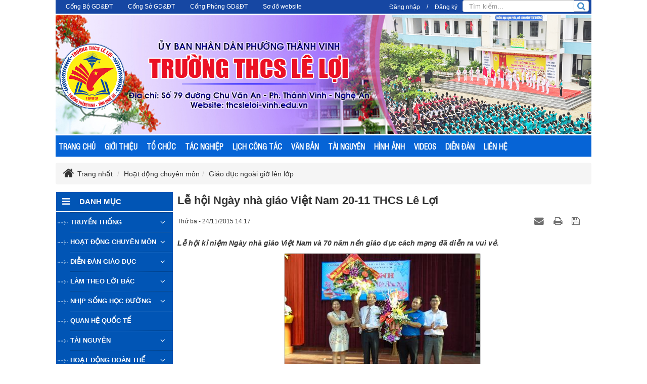

--- FILE ---
content_type: text/html; charset=utf-8
request_url: https://thcsleloi-vinh.edu.vn/Giao-duc-ngoai-gio-len-lop/Le-hoi-Ngay-nha-giao-Viet-Nam-20-11-THCS-Le-Loi-1125.html
body_size: 16501
content:
<!DOCTYPE html>
	<html lang="vi" xmlns="http://www.w3.org/1999/xhtml" prefix="og: http://ogp.me/ns#">
	<head>
<title>Lễ hội Ngày nhà giáo Việt Nam 20-11 THCS Lê Lợi</title>
<meta name="description" content="Lễ hội kỉ niệm Ngày nhà giáo Việt Nam và 70 năm nền giáo dục cách mạng đã diễn ra vui vẻ." />
<meta name="keywords" content="n&#x002f;a" />
<meta name="news_keywords" content="n&#x002f;a" />
<meta name="author" content="Website Trường THCS Lê Lợi - Phường Thành Vinh - Nghệ An" />
<meta name="copyright" content="Website Trường THCS Lê Lợi - Phường Thành Vinh - Nghệ An [admin@gmail.com]" />
<meta name="robots" content="index, archive, follow, noodp" />
<meta name="googlebot" content="index,archive,follow,noodp" />
<meta name="msnbot" content="all,index,follow" />
<meta name="generator" content="NukeViet v4.0" />
<meta http-equiv="Content-Type" content="text/html; charset=utf-8" />
<meta property="og:title" content="Lễ hội Ngày nhà giáo Việt Nam 20-11 THCS Lê Lợi" />
<meta property="og:type" content="article" />
<meta property="og:description" content="Lễ hội kỉ niệm Ngày nhà giáo Việt Nam và 70 năm nền giáo dục cách mạng đã diễn ra vui vẻ." />
<meta property="og:site_name" content="Website Trường THCS Lê Lợi - Phường Thành Vinh - Nghệ An" />
<meta property="og:image" content="https://thcsleloi-vinh.edu.vn/uploads/news/2015_11/dsc01199.jpg" />
<meta property="og:url" content="https://thcsleloi-vinh.edu.vn/Giao-duc-ngoai-gio-len-lop/Le-hoi-Ngay-nha-giao-Viet-Nam-20-11-THCS-Le-Loi-1125.html" />
<meta property="article:published_time" content="2015-11-24ICT14:17:05" />
<meta property="article:modified_time" content="2015-11-26ICT17:48:02" />
<meta property="article:section" content="Giáo dục ngoài giờ lên lớp" />
<meta property="article:tag" content="n&#x002f;a" />
<link rel="shortcut icon" href="/uploads/logo.png">
<link rel="canonical" href="https://thcsleloi-vinh.edu.vn/Giao-duc-ngoai-gio-len-lop/Le-hoi-Ngay-nha-giao-Viet-Nam-20-11-THCS-Le-Loi-1125.html">
<link rel="alternate" href="/rss/" title="Tin Tức" type="application/rss+xml">
<link rel="alternate" href="/rss/Tin-tuc/" title="Tin Tức - Tin tức" type="application/rss+xml">
<link rel="alternate" href="/rss/Truyen-thong/" title="Tin Tức - Truyền thống" type="application/rss+xml">
<link rel="alternate" href="/rss/LS-phat-trien-va-Thanh-tich/" title="Tin Tức - LS phát triển và Thành tích" type="application/rss+xml">
<link rel="alternate" href="/rss/Net-dep-truyen-thong/" title="Tin Tức - Nét đẹp truyền thống" type="application/rss+xml">
<link rel="alternate" href="/rss/Cuu-Giao-vien-va-hoc-sinh/" title="Tin Tức - Cựu Giáo viên và học sinh" type="application/rss+xml">
<link rel="alternate" href="/rss/Anh-hung-dan-toc-Le-Loi/" title="Tin Tức - Anh hùng dân tộc Lê Lợi" type="application/rss+xml">
<link rel="alternate" href="/rss/Hoat-dong-chuyen-mon/" title="Tin Tức - Hoạt động chuyên môn" type="application/rss+xml">
<link rel="alternate" href="/rss/Chuyen-mon-Day-hoc/" title="Tin Tức - Chuyên môn Dạy học" type="application/rss+xml">
<link rel="alternate" href="/rss/Cau-lac-bo-cac-mon/" title="Tin Tức - Câu lạc bộ các môn" type="application/rss+xml">
<link rel="alternate" href="/rss/Giao-duc-The-chat-Nghe-thuat/" title="Tin Tức - Giáo dục Thể chất - Nghệ thuật" type="application/rss+xml">
<link rel="alternate" href="/rss/Giao-duc-ngoai-gio-len-lop/" title="Tin Tức - Giáo dục ngoài giờ lên lớp" type="application/rss+xml">
<link rel="alternate" href="/rss/Huong-nghiep-Day-nghe/" title="Tin Tức - Hướng nghiệp - Dạy nghề" type="application/rss+xml">
<link rel="alternate" href="/rss/Dien-dan-giao-duc/" title="Tin Tức - Diễn đàn giáo dục" type="application/rss+xml">
<link rel="alternate" href="/rss/Cau-chuyen-giao-duc/" title="Tin Tức - Câu chuyện giáo dục" type="application/rss+xml">
<link rel="alternate" href="/rss/Trao-doi-Chia-se/" title="Tin Tức - Trao đổi&amp; Chia sẻ" type="application/rss+xml">
<link rel="alternate" href="/rss/Sang-kien-Kinh-nghiem/" title="Tin Tức - Sáng kiến- Kinh nghiệm" type="application/rss+xml">
<link rel="alternate" href="/rss/Lam-theo-loi-Bac/" title="Tin Tức - Làm theo lời Bác" type="application/rss+xml">
<link rel="alternate" href="/rss/Nhung-cau-chuyen-ve-Bac/" title="Tin Tức - Những câu chuyện về Bác" type="application/rss+xml">
<link rel="alternate" href="/rss/Guong-sang-giao-duc/" title="Tin Tức - Gương sáng giáo dục" type="application/rss+xml">
<link rel="alternate" href="/rss/Phong-trao-thi-dua/" title="Tin Tức - Phong trào thi đua" type="application/rss+xml">
<link rel="alternate" href="/rss/lich-cong-tac/" title="Tin Tức - Lịch công tác" type="application/rss+xml">
<link rel="alternate" href="/rss/He-thong-van-ban/" title="Tin Tức - Hệ thống văn bản" type="application/rss+xml">
<link rel="alternate" href="/rss/Van-ban-Nha-nuoc/" title="Tin Tức - Văn bản Nhà nước" type="application/rss+xml">
<link rel="alternate" href="/rss/Van-ban-Nganh/" title="Tin Tức - Văn bản Ngành" type="application/rss+xml">
<link rel="alternate" href="/rss/Van-ban-Nha-truong/" title="Tin Tức - Văn bản Nhà trường" type="application/rss+xml">
<link rel="alternate" href="/rss/Nhip-song-hoc-duong/" title="Tin Tức - Nhịp sống học đường" type="application/rss+xml">
<link rel="alternate" href="/rss/Tam-su-nha-giao/" title="Tin Tức - Tâm sự nhà giáo" type="application/rss+xml">
<link rel="alternate" href="/rss/Tam-su-tuoi-hong/" title="Tin Tức - Tâm sự tuổi hồng" type="application/rss+xml">
<link rel="alternate" href="/rss/Trang-tho-Thay-va-tro/" title="Tin Tức - Trang thơ Thầy và trò" type="application/rss+xml">
<link rel="alternate" href="/rss/Cuoi-mot-ty/" title="Tin Tức - Cười một tý" type="application/rss+xml">
<link rel="alternate" href="/rss/Quan-he-quoc-te/" title="Tin Tức - Quan hệ quốc tế" type="application/rss+xml">
<link rel="alternate" href="/rss/To-chuc-nha-truong/" title="Tin Tức - Tổ chức nhà trường" type="application/rss+xml">
<link rel="alternate" href="/rss/Bo-may-lanh-dao/" title="Tin Tức - Bộ máy lãnh đạo" type="application/rss+xml">
<link rel="alternate" href="/rss/To-chuyen-mon/" title="Tin Tức - Tổ chuyên môn" type="application/rss+xml">
<link rel="alternate" href="/rss/So-do-to-chuc/" title="Tin Tức - Sơ đồ tổ chức" type="application/rss+xml">
<link rel="alternate" href="/rss/Tai-nguyen/" title="Tin Tức - Tài nguyên" type="application/rss+xml">
<link rel="alternate" href="/rss/Giao-an-Bai-giang/" title="Tin Tức - Giáo án - Bài giảng" type="application/rss+xml">
<link rel="alternate" href="/rss/De-thi-Dap-an/" title="Tin Tức - Đề thi - Đáp án" type="application/rss+xml">
<link rel="alternate" href="/rss/Hoat-dong-doan-the/" title="Tin Tức - Hoạt động đoàn thể" type="application/rss+xml">
<link rel="alternate" href="/rss/Chi-bo-nha-truong/" title="Tin Tức - Chi bộ nhà trường" type="application/rss+xml">
<link rel="alternate" href="/rss/Hoat-dong-Cong-doan/" title="Tin Tức - Hoạt động Công đoàn" type="application/rss+xml">
<link rel="alternate" href="/rss/Cong-tac-Doan-doi/" title="Tin Tức - Công tác Đoàn đội" type="application/rss+xml">
<link rel="alternate" href="/rss/Giai-tri-Kham-pha/" title="Tin Tức - Giải trí- Khám phá" type="application/rss+xml">
<link rel="alternate" href="/rss/Van-hoa-Xu-Nghe/" title="Tin Tức - Văn hóa Xứ Nghệ" type="application/rss+xml">
<link rel="alternate" href="/rss/Ky-nang-song/" title="Tin Tức - Kỹ năng sống" type="application/rss+xml">
<link rel="StyleSheet" href="/assets/css/font-awesome.min.css">
<link rel="StyleSheet" href="/themes/default/css/bootstrap.non-responsive.css">
<link rel="StyleSheet" href="/themes/default/css/style.css">
<link rel="StyleSheet" href="/themes/default/css/style.non-responsive.css">
<link rel="StyleSheet" href="/themes/default/css/news.css">
<link rel="stylesheet" type="text/css" href="/themes/default/css/weblinks.css" />
<link rel="stylesheet" type="text/css" media="screen" href="/themes/default/css/slimmenu.css" />
<link href="/assets/js/star-rating/jquery.rating.css" type="text/css" rel="stylesheet"/>
<link href="/assets/editors/ckeditor/plugins/codesnippet/lib/highlight/styles/github.css" rel="stylesheet">
<link rel="StyleSheet" href="/themes/default/css/comment.css" type="text/css" />
<link rel="stylesheet" type="text/css"	href="/themes/default/css/jquery.metisMenu.css" />
<link rel="StyleSheet" href="/themes/default/css/contact.css">
	<!--[if lt IE 9]>
        <link rel="stylesheet" type="text/css" href="/themes/default/css/ie.css" />
<![endif]-->
</head>
	<body>
<noscript>

		<div class="alert alert-danger">Trình duyệt của bạn đã tắt chức năng hỗ trợ JavaScript.<br />Website chỉ làm việc khi bạn bật nó trở lại.<br />Để tham khảo cách bật JavaScript, hãy click chuột <a href="http://wiki.nukeviet.vn/support:browser:enable_javascript">vào đây</a>!</div>

	</noscript>
<div class="body-bg">

	<div class="wraper-body">

	<div class="wraper">

		<header>

		<div class="clear"></div>

			<div class="container" style="">

				<div id="header" class="row">

				<div class="header">

				    			</div>

			<div class="banner">
                                               <div class="nv-block-banners">
		<img alt="Baner website" src="/uploads/banners/banera-thcs-le-loi_1.jpg" width="1060" height="235" />
</div>
			</div>

                    <!--<div class="col-xs-24 col-sm-24 col-md-16">

                    [HEAD_RIGHT]

                    </div>-->

				</div>

			</div>

		</header>

		<nav class="second-nav" id="menusite">

			<div class="container">

				<div class="row">

                    <div class="bg">
<ul class="slimmenu">
	<!--<li>
		<a title="Trang nhất" href="/"><span class="hidden-sm"> Trang nhất </span></a>
	</li>-->
		<li >
		<a title="TRANG CHỦ" href="/index.php" >TRANG CHỦ</a>
	</li>
	<li >
		<a title="GIỚI THIỆU" href="/about/" >GIỚI THIỆU</a>
					<ul>
				<li>
	<a title="Quá trình xây dựng và phát triển" href="/about/Truong-THCS-Le-Loi-Qua-trinh-xay-dung-va-phat-trien.html" >Quá trình xây dựng và phát triển</a>
</li>
			</ul>
	</li>
	<li >
		<a title="TỔ CHỨC" href="/cbdoan/" >TỔ CHỨC</a>
					<ul>
				<li>
	<a title="BGH Nhà trường" href="/index.php?nv=cbdoan&madvi=1" >BGH Nhà trường</a>
</li><li>
	<a title="BCH Chi bộ Nhà trường" href="/index.php?nv=cbdoan&madvi=2" >BCH Chi bộ Nhà trường</a>
</li>
<li>
	<a title="BCH Công đoàn trường" href="/index.php?nv=cbdoan&madvi=3" >BCH Công đoàn trường</a>
</li>

			</ul>
	</li>
	<li >
		<a title="TÁC NGHIỆP" href="/index.php?" >TÁC NGHIỆP</a>
					<ul>
				<li>
	<a title="Hộp thư điện tử" href="https://accounts.google.com/signin/v2/identifier?continue=https%3A%2F%2Fmail.google.com%2Fmail%2F&ltmpl=default&hd=nghean.edu.vn&service=mail&sacu=1&rip=1&flowName=GlifWebSignIn&flowEntry=ServiceLogin" >Hộp thư điện tử</a>
</li><li>
	<a title="Mạng giáo dục VNEdu" href="http://vnedu.vn/?ojid=" >Mạng giáo dục VNEdu</a>
</li>
<li>
	<a title="QLVB Sở GD&amp;ĐT" href="https://sgddtnghean.vnptioffice.vn/Login.aspx" >QLVB Sở GD&ĐT</a>
</li>
<li>
	<a title="Trường học kết nối" href="http://truonghocketnoi.edu.vn/" >Trường học kết nối</a>
</li>
<li>
	<a title="Kho bài giảng E-Learning" href="https://elearning.moet.edu.vn/" >Kho bài giảng E-Learning</a>
</li>
<li>
	<a title="Thống kê Smas" href="https://smas.edu.vn/Home/LogOn?ReturnUrl=%2f" >Thống kê Smas</a>
</li>

			</ul>
	</li>
	<li >
		<a title="LỊCH CÔNG TÁC" href="/lich-cong-tac/" >LỊCH CÔNG TÁC</a>
	</li>
	<li >
		<a title="VĂN BẢN" href="/He-thong-van-ban/" >VĂN BẢN</a>
					<ul>
				<li>
	<a title="Văn bản Nhà nước" href="/Van-ban-Nha-nuoc/" >Văn bản Nhà nước</a>
</li><li>
	<a title="Văn bản Ngành" href="/Van-ban-Nganh/" >Văn bản Ngành</a>
</li>
<li>
	<a title="Văn bản Nhà trường" href="/Van-ban-Nha-truong/" >Văn bản Nhà trường</a>
</li>

			</ul>
	</li>
	<li >
		<a title="TÀI NGUYÊN" href="/Tai-nguyen/" >TÀI NGUYÊN</a>
					<ul>
				<li>
	<a title="Giáo án - Bài giảng" href="/Giao-an-Bai-giang/" >Giáo án - Bài giảng</a>
</li><li>
	<a title="Đề thi - Đáp án" href="/De-thi-Dap-an/" >Đề thi - Đáp án</a>
</li>

			</ul>
	</li>
	<li >
		<a title="HÌNH ẢNH" href="/photos/" >HÌNH ẢNH</a>
					<ul>
				<li>
	<a title="Khai giảng năm học 2017 - 2018" href="/photos/khai-giang-nam-hoc-2017-2018/" >Khai giảng năm học 2017 - 2018</a>
</li><li>
	<a title="30 năm thành lập trường" href="/photos/30-nam-thanh-lap-truong/" >30 năm thành lập trường</a>
</li>
<li>
	<a title="Hình ảnh tại các cuộc thi" href="/photos/hinh-anh-tai-cac-cuoc-thi/" >Hình ảnh tại các cuộc thi</a>
</li>
<li>
	<a title="Hoạt động phong trào" href="/photos/hoat-dong-phong-trao/" >Hoạt động phong trào</a>
</li>
<li>
	<a title="Hoạt động xã hội và giao lưu quốc tế" href="/photos/hoat-dong-xa-hoi-va-giao-luu-quoc-te/" >Hoạt động xã hội và giao lưu quốc tế</a>
</li>
<li>
	<a title="Các câu lạc bộ" href="/photos/cac-cau-lac-bo/" >Các câu lạc bộ</a>
</li>

			</ul>
	</li>
	<li >
		<a title="VIDEOS" href="/videos/" >VIDEOS</a>
	</li>
	<li >
		<a title="DIỄN ĐÀN" href="/guestbook/" >DIỄN ĐÀN</a>
	</li>
	<li >
		<a title="LIÊN HỆ" href="/contact/" >LIÊN HỆ</a>
	</li>
</ul>
                    </div>

				</div>

			</div>

		</nav>
			<nav class="header-nav">

            <div class="container">

             	<div id="menu-top"><div class="navbar navbar-default navbar-static-top" role="navigation">
	<div class="navbar-header">
		<button type="button" class="navbar-toggle" data-toggle="collapse" data-target="#menu-site-default">
			<span class="sr-only">&nbsp;</span>
			<span class="icon-bar">&nbsp;</span>
			<span class="icon-bar">&nbsp;</span>
			<span class="icon-bar">&nbsp;</span>
		</button>
	</div>
	<div class="collapse navbar-collapse" id="menu-site-default">
        <ul class="nav navbar-nav">
						            <li  rol="presentation">
                <a class="dropdown-toggle"  href="http://moet.gov.vn" role="button" aria-expanded="false" title="Cổng Bộ GD&amp;ĐT" >Cổng Bộ GD&ĐT</a>
			</li>
            <li  rol="presentation">
                <a class="dropdown-toggle"  href="http://nghean.edu.vn" role="button" aria-expanded="false" title="Cổng Sở GD&amp;ĐT" >Cổng Sở GD&ĐT</a>
			</li>
            <li  rol="presentation">
                <a class="dropdown-toggle"  href="http://vinh.edu.vn" role="button" aria-expanded="false" title="Cổng Phòng GD&amp;ĐT" >Cổng Phòng GD&ĐT</a>
			</li>
            <li  rol="presentation">
                <a class="dropdown-toggle"  href="/feeds/" role="button" aria-expanded="false" title="Sơ đồ website" >Sơ đồ website</a>
			</li>
         </ul>
	</div>
</div>
</div>

				<div id="dnk">

					<div class="dnk">
<div id="nv-block-login" class="text-center">
	<button type="button" class="login btn btn-successtop btn-sm" onclick="modalShowByObj('#guestLogin_nv2')">
		Đăng nhập
	</button> /
	<button type="button" class="register btn btn-primarytop btn-sm" onclick="modalShowByObj('#guestReg_nv2')">
		Đăng ký
	</button>
</div>
<div id="guestReg_nv2" class="hidden">
	<div class="page panel panel-default bg-lavender box-shadow">
		<div class="panel-body">
			<h2 class="text-center margin-bottom-lg">
				Đăng ký thành viên
			</h2>
			<form action="/users/register/" method="post" onsubmit="return reg_validForm(this);" autocomplete="off" novalidate>
	<div class="nv-info margin-bottom" data-default="Để đăng ký thành viên, bạn cần khai báo tất cả các ô trống dưới đây">Để đăng ký thành viên, bạn cần khai báo tất cả các ô trống dưới đây</div>
    <div class="form-detail">
        <div class="form-group">
            <div>
                <input type="text" class="form-control" placeholder="Họ và tên đệm" value="" name="last_name" maxlength="255">
            </div>
        </div>
        <div class="form-group">
            <div>
                <input type="text" class="form-control" placeholder="Tên" value="" name="first_name" maxlength="255">
            </div>
        </div>
        <div class="form-group">
            <div>
                <input type="text" class="required form-control" placeholder="Tên đăng nhập" value="" name="username" maxlength="20" data-pattern="/^(.){4,20}$/" onkeypress="validErrorHidden(this);" data-mess="Tên đăng nhập không hợp lệ: Tên đăng nhập chỉ được sử dụng Unicode, không có các ký tự đặc biệt và có từ 4 đến 20 ký tự">
            </div>
        </div>
       <div class="form-group">
            <div>
                <input type="email" class="required form-control" placeholder="Email" value="" name="email" maxlength="100" onkeypress="validErrorHidden(this);" data-mess="Email chưa được khai báo">
            </div>
        </div>
        <div class="form-group">
            <div>
                <input type="password" class="password required form-control" placeholder="Mật khẩu" value="" name="password" maxlength="20" data-pattern="/^(.){8,20}$/" onkeypress="validErrorHidden(this);" data-mess="Mật khẩu không hợp lệ: Mật khẩu cần kết hợp số và chữ, yêu cầu có ký tự đặc biệt và có từ 8 đến 20 ký tự">
            </div>
        </div>
        <div class="form-group">
            <div>
                <input type="password" class="re-password required form-control" placeholder="Lặp lại mật khẩu" value="" name="re_password" maxlength="20" data-pattern="/^(.){8,20}$/" onkeypress="validErrorHidden(this);" data-mess="Bạn chưa viết lại mật khẩu vào ô nhập lại mật khẩu">
            </div>
        </div>
        <div class="form-group rel">
            <div class="input-group">
                <input type="text" class="required form-control" placeholder="Câu hỏi bảo mật" value="" name="your_question" maxlength="255" data-pattern="/^(.){3,}$/" onkeypress="validErrorHidden(this);" data-mess="Bạn chưa khai báo câu hỏi bảo mật">
                <span class="input-group-addon pointer" title="Hãy lựa chọn câu hỏi" onclick="showQlist(this);"><em class="fa fa-caret-down fa-lg"></em></span>
            </div>
            <div class="qlist" data-show="no">
                <ul>
                                        <li><a href="#" onclick="addQuestion(this);">Bạn thích môn thể thao nào nhất</a></li>
                    <li><a href="#" onclick="addQuestion(this);">Món ăn mà bạn yêu thích</a></li>
                    <li><a href="#" onclick="addQuestion(this);">Thần tượng điện ảnh của bạn</a></li>
                    <li><a href="#" onclick="addQuestion(this);">Bạn thích nhạc sỹ nào nhất</a></li>
                    <li><a href="#" onclick="addQuestion(this);">Quê ngoại của bạn ở đâu</a></li>
                    <li><a href="#" onclick="addQuestion(this);">Tên cuốn sách &quot;gối đầu giường&quot;</a></li>
                    <li><a href="#" onclick="addQuestion(this);">Ngày lễ mà bạn luôn mong đợi</a></li>
                </ul>
            </div>
        </div>
        <div class="form-group">
            <div>
                <input type="text" class="required form-control" placeholder="Trả lời câu hỏi" value="" name="answer" maxlength="255" data-pattern="/^(.){3,}$/" onkeypress="validErrorHidden(this);" data-mess="Bạn chưa nhập câu Trả lời của câu hỏi">
            </div>
        </div>
    	        <div class="form-group">
            <div class="middle text-center clearfix">
                <img class="captchaImg display-inline-block" src="/index.php?scaptcha=captcha&t=1769065216" width="150" height="40" alt="Mã bảo mật" title="Mã bảo mật" />
				<em class="fa fa-pointer fa-refresh margin-left margin-right" title="Thay mới" onclick="change_captcha('.rsec');"></em>
				<input type="text" style="width:100px;" class="rsec required form-control display-inline-block" name="nv_seccode" value="" maxlength="6" placeholder="Mã bảo mật" data-pattern="/^(.){6,6}$/" onkeypress="validErrorHidden(this);" data-mess="Mã bảo mật không chính xác" />
            </div>
        </div>
    	        <div>
            <div>
                <div class="form-group text-center check-box required" data-mess="">
                    <input type="checkbox" name="agreecheck" value="1" class="fix-box" onclick="validErrorHidden(this,3);"/>Tôi đồng ý với <a onclick="usageTermsShow('Quy định đăng ký thành viên');" href="javascript:void(0);"><span class="btn btn-default btn-xs">Quy định đăng ký thành viên</span></a>
                </div>
            </div>
        </div>
    	<div class="text-center margin-bottom-lg">
            <input type="hidden" name="checkss" value="d55065b0cb2392d524c19ba8174368ff" />
            <input type="button" value="Thiết lập lại" class="btn btn-default" onclick="validReset(this.form);return!1;" />
            <input type="submit" class="btn btn-primary" value="Đăng ký thành viên" />
    	</div>
    </div>
</form>
		</div>
	</div>
</div>
					</div>

					<div class="headerSearch">

                                <div class="input-group">

                                    <input type="text" class="form-control form-control1" maxlength="60" placeholder="Tìm kiếm..."><span class="input-group-btn"><button type="button" class="btn btn-info" data-minlength="3" data-click="y"><em class="fa fa-search fa-lg"></em></button></span>

                                </div>

                            </div></div>

                <div id="tip" data-content="">

                    <div class="bg"></div>

                </div>

            </div>

        </nav>
		<section>

			<div class="container" id="body">

                <nav class="third-nav">

    				<div class="row">

                       <!-- <div class="bg">

                        <div class="clearfix">

                            <div class="col-xs-24 col-sm-18 col-md-18">-->
                               <!-- <div class="breadcrumbs-wrap">

                                	<div class="display">

                                		<a class="show-subs-breadcrumbs hidden" href="#" onclick="showSubBreadcrumbs(this, event);"><em class="fa fa-lg fa-angle-right"></em></a>

		                                <ul class="breadcrumbs list-none"></ul>

									</div>

									<ul class="subs-breadcrumbs"></ul>-->

	                                <ul class="breadcrumb">

	                                    <li class="home" itemscope itemtype="http://data-vocabulary.org/Breadcrumb"><h1><em class="fa fa-lg fa-home">&nbsp;</em><a href="/" itemprop="url" title="Trang nhất"><span itemprop="title">Trang nhất</span></a></h1></li>

	                                    <li itemscope itemtype="http://data-vocabulary.org/Breadcrumb"><a href="/Hoat-dong-chuyen-mon/" itemprop="url" title="Hoạt động chuyên môn"><span class="txt" itemprop="title">Hoạt động chuyên môn</span></a></li><li itemscope itemtype="http://data-vocabulary.org/Breadcrumb"><a href="/Giao-duc-ngoai-gio-len-lop/" itemprop="url" title="Giáo dục ngoài giờ lên lớp"><span class="txt" itemprop="title">Giáo dục ngoài giờ lên lớp</span></a></li>

	                                </ul>

								<!--</div>-->
                          <!--  </div>
                        </div>

                        </div>-->

                    </div>

                </nav>
<div class="row">
    <div class="col-sm-18 col-md-19 col-sm-push-6 col-md-push-5" style="padding-right:0px; padding-left:5px;">
<div class="news_column panel panel-default">
	<div class="panel-body">
		<h1 class="title margin-bottom-lg">Lễ hội Ngày nhà giáo Việt Nam 20-11 THCS Lê Lợi</h1>
        <div class="row margin-bottom-lg">
            <div class="col-md-12">
                <span class="h5">Thứ ba - 24/11/2015 14:17</span>
            </div>
            <div class="col-md-12">
                <ul class="list-inline text-right">
        			        			<li><a class="dimgray" rel="nofollow" title="Gửi bài viết qua email" href="javascript:void(0);" onclick="nv_open_browse('/sendmail/Giao-duc-ngoai-gio-len-lop/Le-hoi-Ngay-nha-giao-Viet-Nam-20-11-THCS-Le-Loi-1125.html','',650,500,'resizable=no,scrollbars=yes,toolbar=no,location=no,status=no');return false"><em class="fa fa-envelope fa-lg">&nbsp;</em></a></li>
        			        			<li><a class="dimgray" title="In ra" href="javascript: void(0)" onclick="nv_open_browse('/print/Giao-duc-ngoai-gio-len-lop/Le-hoi-Ngay-nha-giao-Viet-Nam-20-11-THCS-Le-Loi-1125.html','',840,500,'resizable=yes,scrollbars=yes,toolbar=no,location=no,status=no');return false"><em class="fa fa-print fa-lg">&nbsp;</em></a></li>
        			        			<li><a class="dimgray" title="Lưu bài viết này" href="/savefile/Giao-duc-ngoai-gio-len-lop/Le-hoi-Ngay-nha-giao-Viet-Nam-20-11-THCS-Le-Loi-1125.html"><em class="fa fa-save fa-lg">&nbsp;</em></a></li>
        		</ul>
            </div>
        </div>
				<div class="clearfix">
			 <div class="hometext m-bottom">Lễ hội kỉ niệm Ngày nhà giáo Việt Nam và 70 năm nền giáo dục cách mạng đã diễn ra vui vẻ.</div>
    		    		<figure class="article center">
    			<img alt="Hoa chúc mừng các thầy cô giáo nhân ngày 20&#x002F;11" src="/uploads/news/2015_11/dsc01199.jpg" width="389" class="img-thumbnail" />
    			<figcaption>Hoa chúc mừng các thầy cô giáo nhân ngày 20&#x002F;11</figcaption>
    		</figure>
		</div>
		<div id="news-bodyhtml" class="bodytext margin-bottom-lg">
			<br  />&nbsp;&nbsp;&nbsp;&nbsp;&nbsp; Chiều ngày 19/11 gần 40 cựu cán bộ giáo viên, 78 thầy cô giáo cùng đông đảo học sinh trường THCS Lê Lợi vui vẻ tổ chức Lễ hội kỷ niệm Ngày nhà giáo Việt Nam, kỷ niệm 70 năm nền giáo dục cách mạng. Về dự lễ còn có đại diện đảng ủy, UBND, các đoàn thể hai phường Lê Lợi, Quán Bàu và thường trực Ban đại diện cha mẹ học sinh trường THCS Lê Lợi. Nhiều lớp học sinh cũ cũng đã trở về thăn trường nhân ngày lễ. Hoa của đại biểu hai phường, các tổ chức xã hội và học sinh cũ rực rỡ trên khán đài buổi lễ.<br  />&nbsp;&nbsp;&nbsp;&nbsp; Mở đầu chương trình các đại biểu đã được thưởng thức chương trình văn nghệ phong phú gồm nhứng tiết mục hay nhất được chọn lọc từ hội thi văn nghệ học sinh. Sau phần nghi lễ, thầy Võ Hoàng Ngọc đã đọc diễn văn kỉ niệm nêu bật những thành tích kì diệu của 70 năm nền giáo dục cách mạng và Ngày nhà giáo Việt Nam là sự kết hợp gắn bó giữa truyền thống tôn sư trọng đạo của dân tộc với tinh thần xây dựng một nền giáo dục tiến bộ dân chủ trong bản Hiến chương 1949 của Hiệp hội các nhà giáo trên toàn thế giới.<br  />&nbsp;&nbsp;&nbsp;&nbsp; Thay mặt cho các thầy cô giáo đã nghỉ hưu, thầy Nguyễn Hữu Việt chúc mừng sự tiến bộ của nhà trường và gửi tâm sự nghề giáo vào mấy vần thơ suy ngẫm của mình. Đại diện đảng, chính quyền, đoàn thể hai phường đã phát biểu cảm ơn nhà trường đã có nhiều đóng góp cho sự phát triển chung của địa phương, mong muốn các thầy cô giáo tiếp tục phấn đấu duy trì truyền thống chất lượng giáo dục tốp dẫn đầu thành phố.<br  /><br  /><br  /><table align="left" border="0" cellpadding="1" cellspacing="1" style="width: 300px;"> <tbody> <tr> <td> <img alt="" src="/uploads/news/2015_11/dsc01132.jpg" style="width: 389px; height: 292px;" /></td> <td> <img alt="" src="/uploads/news/2015_11/dsc01135.jpg" style="width: 389px; height: 292px;" /></td> </tr> <tr> <td style="text-align: center;"> Đại biểu hai phường và Ban đại diện cha mẹ học sinh dự lễ</td> <td style="text-align: center;"> Các thầy cô giáo cũ về thăm lại trường xưa</td> </tr> <tr> <td> <img alt="" src="/uploads/news/2015_11/dsc01130.jpg" style="width: 389px; height: 292px;" /></td> <td> <img alt="" src="/uploads/news/2015_11/dsc01149.jpg" style="width: 389px; height: 292px;" /></td> </tr> <tr> <td style="text-align: center;"> Múa tập thể &quot;Việt Nam ơi&quot;</td> <td style="text-align: center;"> Vũ điệu tập thể &quot;Mái trường thân yêu&quot;</td> </tr> <tr> <td> <img alt="" src="/uploads/news/2015_11/dsc01140.jpg" style="width: 389px; height: 292px;" /></td> <td> <img alt="" src="/uploads/news/2015_11/dsc01152.jpg" style="width: 389px; height: 292px;" /></td> </tr> <tr> <td style="text-align: center;"> Múa tập thể &quot;Việt Nam quê hương tôi&quot;</td> <td style="text-align: center;"> Học sinh cũ cùng góp vui văn nghệ với đàn ghi ta</td> </tr> <tr> <td> <img alt="" src="/uploads/news/2015_11/dsc01154.jpg" style="width: 389px; height: 292px;" /></td> <td> <img alt="" src="/uploads/news/2015_11/dsc01160.jpg" style="width: 389px; height: 292px;" /></td> </tr> <tr> <td style="text-align: center;"> Vũ điệu Tây Nguyên</td> <td style="text-align: center;"> Múa tập thể &quot;Tổ quốc Việt Nam&quot;</td> </tr> <tr> <td> <img alt="" src="/uploads/news/2015_11/dsc01166.jpg" style="width: 389px; height: 292px;" /></td> <td> <img alt="" src="/uploads/news/2015_11/dsc01168.jpg" style="width: 389px; height: 292px;" /></td> </tr> <tr> <td style="text-align: center;"> Học sinh trao hoa chúc mừng các thầy cô nhân ngày lễ</td> <td style="text-align: center;"> Nghi lễ chào cớ</td> </tr> <tr> <td> <img alt="" src="/uploads/news/2015_11/dsc01179.jpg" style="width: 389px; height: 292px;" /></td> <td> <img alt="" src="/uploads/news/2015_11/dsc01199.jpg" style="width: 389px; height: 292px;" /></td> </tr> <tr> <td style="text-align: center;"> TS. Võ Hoàng Ngọc đọc diễn văn kỉ niệm 20-11</td> <td style="text-align: center;"> Đại diện hai phường trao hoa chúc mừng nhà trường</td> </tr> <tr> <td> <img alt="" src="/uploads/news/2015_11/dsc01195.jpg" style="width: 389px; height: 292px;" /></td> <td> <img alt="" src="/uploads/news/2015_11/dsc01193.jpg" style="width: 389px; height: 292px;" /></td> </tr> <tr> <td style="text-align: center;"> Học sinh đọc lới tri ân các thầy cô</td> <td style="text-align: center;"> Trao hoa chia tay cô giáo Ngân Hà về nghỉ hưu</td> </tr> <tr> <td> <img alt="" src="/uploads/news/2015_11/dsc01210.jpg" style="width: 389px; height: 292px;" /></td> <td> <img alt="" src="/uploads/news/2015_11/dsc01211.jpg" style="width: 389px; height: 292px;" /></td> </tr> <tr> <td style="text-align: center;"> Các thầy cô giáo cũ chụp ảnh lưu niệm</td> <td style="text-align: center;"> Và dư âm vui vẻ còn đọng trên nét cười của các thầy cô giáo</td> </tr> <tr> <td> &nbsp;</td> <td> &nbsp;</td> </tr> <tr> <td> &nbsp;</td> <td> &nbsp;</td> </tr> <tr> <td> &nbsp;</td> <td> &nbsp;</td> </tr> <tr> <td> &nbsp;</td> <td> &nbsp;</td> </tr> </tbody></table><br  /><br  /><br  />
		</div>
		        <div class="margin-bottom-lg">
    		    		<p class="h5 text-right">
    			<strong>Tác giả bài viết: </strong>TS. Võ Hoàng Ngọc - Trần Tuyên
    		</p>
        </div>
    </div>
</div>

<div class="news_column panel panel-default">
	<div class="panel-body">
        <div class="h5">
            <em class="fa fa-tags">&nbsp;</em><strong>Từ khóa: </strong><a title="n&#x002f;a" href="/tag/n%26%23x002f%3Ba"><em>n&#x002f;a</em></a>
        </div>
    </div>
</div>
<div class="news_column panel panel-default">
	<div class="panel-body">
        <form id="form3B" action="">
            <div class="h5 clearfix">
                <p>Tổng số điểm của bài viết là: 28 trong 6 đánh giá</p>
                                <span itemscope itemtype="http://data-vocabulary.org/Review-aggregate">Xếp hạng:
                    <span itemprop="rating">4.7</span> -
                    <span itemprop="votes">6</span> phiếu bầu
                </span>
                <div style="padding: 5px;">
                    <input class="hover-star" type="radio" value="1" title="Bài viết rất kém" /><input class="hover-star" type="radio" value="2" title="Bài viết kém" /><input class="hover-star" type="radio" value="3" title="Bài viết đạt" /><input class="hover-star" type="radio" value="4" title="Bài viết tốt" /><input class="hover-star" type="radio" value="5" title="Bài viết rất tốt" /><span id="hover-test" style="margin: 0 0 0 20px;">Click để đánh giá bài viết</span>
                </div>
            </div>
        </form>
    </div>
</div>

<div class="news_column panel panel-default">
	<div class="panel-body">
        <div class="socialicon clearfix margin-bottom-lg">
        	<div class="fb-like" data-href="https://thcsleloi-vinh.edu.vn/Giao-duc-ngoai-gio-len-lop/Le-hoi-Ngay-nha-giao-Viet-Nam-20-11-THCS-Le-Loi-1125.html" data-layout="button_count" data-action="like" data-show-faces="false" data-share="true">&nbsp;</div>
	        <div class="g-plusone" data-size="medium"></div>
	        <a href="http://twitter.com/share" class="twitter-share-button">Tweet</a>
	    </div>
     </div>
</div>

<div class="news_column panel panel-default">
	<div class="panel-body">
<div id="idcomment" class="nv-fullbg">
	<!--<div class="row clearfix margin-bottom-lg">
		<div class="col-xs-12 text-left">
			<p class="comment-title"><em class="fa fa-comments">&nbsp;</em> Ý kiến phản hồi</p>
		</div>
		<div class="col-xs-12 text-right">
			<select id="sort" class="form-control">-->
								<!--<option value="0"  selected="selected">Sắp xếp theo phản hồi mới</option>-->
				<!--<option value="1" >Sắp xếp theo phản hồi cũ</option>-->
				<!--<option value="2" >Sắp xếp theo số lượt thích</option>-->
			<!--</select>
		</div>
	</div>-->
	<div id="formcomment" class="comment-form">
	</div>
</div>
    </div>
</div>

<div class="news_column panel panel-default">
	<div class="panel-body other-news">
    	    	<p class="h3"><strong>Những tin mới hơn</strong></p>
    	<div class="clearfix">
            <ul class="related">
        		        		<li>
        			<em class="fa fa-angle-right">&nbsp;</em>
        			<a href="/Giao-duc-ngoai-gio-len-lop/7k-thcs-le-loi-tp-vinh-tham-quan-hoc-tap-tai-cac-di-tich-lich-su-van-hoa-1333.html"  title="7K THCS Lê Lợi - TP Vinh tham quan học tập tại các di tích lịch sử văn hóa">7K THCS Lê Lợi - TP Vinh tham quan học tập tại các di tích lịch sử văn hóa</a>
        			<em>(25/01/2018)</em>
        		</li>
        		<li>
        			<em class="fa fa-angle-right">&nbsp;</em>
        			<a href="/Giao-duc-ngoai-gio-len-lop/Trien-khai-giao-duc-an-toan-giao-thong-2016-2017-1196.html"  title="Triển khai giáo dục an toàn giao thông 2016-2017">Triển khai giáo dục an toàn giao thông 2016-2017</a>
        			<em>(07/10/2016)</em>
        		</li>
        	</ul>
        </div>
    	    	<p class="h3"><strong>Những tin cũ hơn</strong></p>
    	<div class="clearfix">
            <ul class="related">
        		        		<li>
        			<em class="fa fa-angle-right">&nbsp;</em>
        			<a class="list-inline" href="/Giao-duc-ngoai-gio-len-lop/Giao-thong-minh-truong-THCS-Le-Loi-1022.html" title="Giao thông minh trường THCS Lê Lợi">Giao thông minh trường THCS Lê Lợi</a>
        			<em>(16/10/2014)</em>
        		</li>
        		<li>
        			<em class="fa fa-angle-right">&nbsp;</em>
        			<a class="list-inline" href="/Giao-duc-ngoai-gio-len-lop/Huong-dan-cua-So-GD-DT-ve-to-chuc-ki-niem-45-nam-thuc-hien-Di-chuc-cua-Chu-tich-Ho-Chi-Minh-1015.html" title="Hướng dẫn của Sở GD-ĐT về tổ chức kỉ niệm 45 năm thực hiện Di chúc của Chủ tịch Hồ Chí Minh">Hướng dẫn của Sở GD-ĐT về tổ chức kỉ niệm 45 năm thực hiện Di chúc của Chủ tịch Hồ Chí Minh</a>
        			<em>(01/10/2014)</em>
        		</li>
        		<li>
        			<em class="fa fa-angle-right">&nbsp;</em>
        			<a class="list-inline" href="/Giao-duc-ngoai-gio-len-lop/Doan-giao-vien-hoc-sinh-tinh-Cote-Da-mor-Cong-hoa-Phap-tham-truong-223.html" title="Đoàn giáo viên, học sinh tỉnh Côtes d&#039;Armor - Công hòa Pháp thăm trường">Đoàn giáo viên, học sinh tỉnh Côtes d&#039;Armor - Công hòa Pháp thăm trường</a>
        			<em>(14/04/2012)</em>
        		</li>
        	</ul>
        </div>
    </div>
</div>
    </div>
	<div class="col-sm-6 col-md-5 col-sm-pull-18 col-md-pull-19" style="padding:0;">
<div class="panel panel-primary-dm">
	<div class="panel-heading-dm">
		<h3><i class="fa fa-bars ico-title"></i>&nbsp;&nbsp;DANH MỤC</h3>
	</div>
	<div class="panel-body-dm">
<div class="clearfix metismenu">
	<aside class="sidebar">
		<nav class="sidebar-nav">
			<ul id="menu_3">
									<li>
						<a title="TRUYỀN THỐNG" href="/Truyen-thong/">TRUYỀN THỐNG</a>
												<span class="fa arrow expand"></span>
												<ul>
							<li>
	<a title="Lịch sử phát triển và Thành tích" href="/LS-phat-trien-va-Thanh-tich/" class="sf-with-ul">Lịch sử phát triển và Thành tích</a>
</li>
<li>
	<a title="Nét đẹp truyền thống" href="/Net-dep-truyen-thong/" class="sf-with-ul">Nét đẹp truyền thống</a>
</li>
<li>
	<a title="Cựu Giáo viên và học sinh" href="/Cuu-Giao-vien-va-hoc-sinh/" class="sf-with-ul">Cựu Giáo viên và học sinh</a>
</li>
<li>
	<a title="Anh hùng dân tộc Lê Lợi" href="/Anh-hung-dan-toc-Le-Loi/" class="sf-with-ul">Anh hùng dân tộc Lê Lợi</a>
</li>

						</ul>
					</li>
					<li>
						<a title="HOẠT ĐỘNG CHUYÊN MÔN" href="/Hoat-dong-chuyen-mon/">HOẠT ĐỘNG CHUYÊN MÔN</a>
												<span class="fa arrow expand"></span>
												<ul>
							<li>
	<a title="Chuyên môn Dạy học" href="/Chuyen-mon-Day-hoc/" class="sf-with-ul">Chuyên môn Dạy học</a>
</li>
<li>
	<a title="Câu lạc bộ các môn" href="/Cau-lac-bo-cac-mon/" class="sf-with-ul">Câu lạc bộ các môn</a>
</li>
<li>
	<a title="Giáo dục Thể chất - Nghệ thuật" href="/Giao-duc-The-chat-Nghe-thuat/" class="sf-with-ul">Giáo dục Thể chất - Nghệ thuật</a>
</li>
<li>
	<a title="Giáo dục ngoài giờ lên lớp" href="/Giao-duc-ngoai-gio-len-lop/" class="sf-with-ul">Giáo dục ngoài giờ lên lớp</a>
</li>
<li>
	<a title="Hướng nghiệp - Dạy nghề" href="/Huong-nghiep-Day-nghe/" class="sf-with-ul">Hướng nghiệp - Dạy nghề</a>
</li>

						</ul>
					</li>
					<li>
						<a title="DIỄN ĐÀN GIÁO DỤC" href="/Dien-dan-giao-duc/">DIỄN ĐÀN GIÁO DỤC</a>
												<span class="fa arrow expand"></span>
												<ul>
							<li>
	<a title="Câu chuyện giáo dục" href="/Cau-chuyen-giao-duc/" class="sf-with-ul">Câu chuyện giáo dục</a>
</li>
<li>
	<a title="Trao đổi&amp; Chia sẻ" href="/Trao-doi-Chia-se/" class="sf-with-ul">Trao đổi& Chia sẻ</a>
</li>
<li>
	<a title="Sáng kiến- Kinh nghiệm" href="/Sang-kien-Kinh-nghiem/" class="sf-with-ul">Sáng kiến- Kinh nghiệm</a>
</li>

						</ul>
					</li>
					<li>
						<a title="LÀM THEO LỜI BÁC" href="/Lam-theo-loi-Bac/">LÀM THEO LỜI BÁC</a>
												<span class="fa arrow expand"></span>
												<ul>
							<li>
	<a title="Những câu chuyện về Bác" href="/Nhung-cau-chuyen-ve-Bac/" class="sf-with-ul">Những câu chuyện về Bác</a>
</li>
<li>
	<a title="Gương sáng giáo dục" href="/Guong-sang-giao-duc/" class="sf-with-ul">Gương sáng giáo dục</a>
</li>
<li>
	<a title="Phong trào thi đua" href="/Phong-trao-thi-dua/" class="sf-with-ul">Phong trào thi đua</a>
</li>

						</ul>
					</li>
					<li>
						<a title="NHỊP SỐNG HỌC ĐƯỜNG" href="/Nhip-song-hoc-duong/">NHỊP SỐNG HỌC ĐƯỜNG</a>
												<span class="fa arrow expand"></span>
												<ul>
							<li>
	<a title="Tâm sự nhà giáo" href="/Tam-su-nha-giao/" class="sf-with-ul">Tâm sự nhà giáo</a>
</li>
<li>
	<a title="Tâm sự tuổi hồng" href="/Tam-su-tuoi-hong/" class="sf-with-ul">Tâm sự tuổi hồng</a>
</li>
<li>
	<a title="Trang thơ Thầy và trò" href="/Trang-tho-Thay-va-tro/" class="sf-with-ul">Trang thơ Thầy và trò</a>
</li>
<li>
	<a title="Cười một tý" href="/Cuoi-mot-ty/" class="sf-with-ul">Cười một tý</a>
</li>

						</ul>
					</li>
					<li>
						<a title="QUAN HỆ QUỐC TẾ" href="/Quan-he-quoc-te/">QUAN HỆ QUỐC TẾ</a>
					</li>
					<li>
						<a title="TÀI NGUYÊN" href="/Tai-nguyen/">TÀI NGUYÊN</a>
												<span class="fa arrow expand"></span>
												<ul>
							<li>
	<a title="Giáo án - Bài giảng" href="/Giao-an-Bai-giang/" class="sf-with-ul">Giáo án - Bài giảng</a>
</li>
<li>
	<a title="Đề thi - Đáp án" href="/De-thi-Dap-an/" class="sf-with-ul">Đề thi - Đáp án</a>
</li>

						</ul>
					</li>
					<li>
						<a title="HOẠT ĐỘNG ĐOÀN THỂ" href="/Hoat-dong-doan-the/">HOẠT ĐỘNG ĐOÀN THỂ</a>
												<span class="fa arrow expand"></span>
												<ul>
							<li>
	<a title="Chi bộ nhà trường" href="/Chi-bo-nha-truong/" class="sf-with-ul">Chi bộ nhà trường</a>
</li>
<li>
	<a title="Hoạt động Công đoàn" href="/Hoat-dong-Cong-doan/" class="sf-with-ul">Hoạt động Công đoàn</a>
</li>
<li>
	<a title="Công tác Đoàn đội" href="/Cong-tac-Doan-doi/" class="sf-with-ul">Công tác Đoàn đội</a>
</li>

						</ul>
					</li>
					<li>
						<a title="GIẢI TRÍ - KHÁM PHÁ" href="/Giai-tri-Kham-pha/">GIẢI TRÍ - KHÁM PHÁ</a>
					</li>
					<li>
						<a title="KỸ NĂNG SỐNG" href="/Ky-nang-song/">KỸ NĂNG SỐNG</a>
					</li>
			</ul>
		</nav>
	</aside>
</div>
		<div class="clear"></div>
	</div>
</div>
<div class="panel panel-primary-tc">
	<div class="panel-heading-tc">
		<h3><i class="fa fa-bar-chart ico-title"></i>&nbsp;&nbsp;THĂM DÒ Ý KIẾN</h3>
	</div>
	<div class="panel-body-tc">
		<form action="/" method="get">
	<h4>Cảm nhận, đánh giá chung của bạn về giao diện website phiên bản mới?</h4>
	<fieldset>
				<div class="radio">
			<label><input type="radio" name="option" value="5"> Rất thích</label>
		</div>
		<div class="radio">
			<label><input type="radio" name="option" value="6"> Thích</label>
		</div>
		<div class="radio">
			<label><input type="radio" name="option" value="7"> Bình thường</label>
		</div>
		<div class="clearfix">
			<input class="btn btn-success btn-sm" type="button" value="Bình chọn" onclick="nv_sendvoting(this.form, '2', '1', '6d4f08a91eb6b4fe4068852c9df3ffba', 'Bạn cần chọn 1 phương án ');" />
			<input class="btn btn-primary btn-sm" value="Kết quả" type="button" onclick="nv_sendvoting(this.form, '2', 0, '6d4f08a91eb6b4fe4068852c9df3ffba', '');" />
		</div>
	</fieldset>
</form>

		<div class="clear"></div>
	</div>
</div>
<div class="panel panel-primary-vd">
	<div class="panel-heading-vd">
		<h3><i class="fa fa-video-camera ico-title"></i>&nbsp;&nbsp;VIDEO</h3>
	</div>
	<div class="panel-body-vd">
	<div class="video-placeholder">
		<div id="videoContBlock_nv9">

			<i class="fa fa-spinner fa-pulse fa-3x fa-fw center-block"></i>

		</div>
	</div>

	<div id="mcs2_container">
	<div class="customScrollBox">
		<div class="container">
    		<div class="content">
        		<ul  class="playlist list">
		<li class="clearfix">
			<a  class="avatar" href="/videos/video-cac-cuoc-thi/6h-thi-van-nghe-20-11-2018-91.html" title="6H - Thi văn nghệ 20-11-2018"><img src="http://img.youtube.com/vi/u8THPUILdH8/0.jpg" alt="6H - Thi văn nghệ 20-11-2018" width="50px" height="30" class="img-thumbnail pull-left"/></a>
			<a title="6H - Thi văn nghệ 20-11-2018" style="font-size:12px;" href="/videos/video-cac-cuoc-thi/6h-thi-van-nghe-20-11-2018-91.html">6H - Thi văn nghệ 20-11-2018</a>

		</li>
		<li class="clearfix">
			<a  class="avatar" href="/videos/video-cac-cuoc-thi/6g-thi-van-nghe-20-11-2018-90.html" title="6G - Thi văn nghệ 20-11-2018"><img src="http://img.youtube.com/vi/tuZMFU7Z7Lk/0.jpg" alt="6G - Thi văn nghệ 20-11-2018" width="50px" height="30" class="img-thumbnail pull-left"/></a>
			<a title="6G - Thi văn nghệ 20-11-2018" style="font-size:12px;" href="/videos/video-cac-cuoc-thi/6g-thi-van-nghe-20-11-2018-90.html">6G - Thi văn nghệ 20-11-2018</a>

		</li>
		<li class="clearfix">
			<a  class="avatar" href="/videos/video-cac-cuoc-thi/6d-thi-van-nghe-20-11-2018-88.html" title="6D - Thi văn nghệ 20-11-2018"><img src="http://img.youtube.com/vi/vODnOewmFr4/0.jpg" alt="6D - Thi văn nghệ 20-11-2018" width="50px" height="30" class="img-thumbnail pull-left"/></a>
			<a title="6D - Thi văn nghệ 20-11-2018" style="font-size:12px;" href="/videos/video-cac-cuoc-thi/6d-thi-van-nghe-20-11-2018-88.html">6D - Thi văn nghệ 20-11-2018</a>

		</li>
		<li class="clearfix">
			<a  class="avatar" href="/videos/video-cac-cuoc-thi/6e-thi-van-nghe-20-11-2018-89.html" title="6E - Thi văn nghệ 20-11-2018"><img src="http://img.youtube.com/vi/bDB3WEDNTG0/0.jpg" alt="6E - Thi văn nghệ 20-11-2018" width="50px" height="30" class="img-thumbnail pull-left"/></a>
			<a title="6E - Thi văn nghệ 20-11-2018" style="font-size:12px;" href="/videos/video-cac-cuoc-thi/6e-thi-van-nghe-20-11-2018-89.html">6E - Thi văn nghệ 20-11-2018</a>

		</li>
		<li class="clearfix">
			<a  class="avatar" href="/videos/video-cac-cuoc-thi/6b-thi-van-nghe-20-11-2018-86.html" title="6B - Thi văn nghệ 20-11-2018"><img src="http://img.youtube.com/vi/ALKm4qSQ4Lo/0.jpg" alt="6B - Thi văn nghệ 20-11-2018" width="50px" height="30" class="img-thumbnail pull-left"/></a>
			<a title="6B - Thi văn nghệ 20-11-2018" style="font-size:12px;" href="/videos/video-cac-cuoc-thi/6b-thi-van-nghe-20-11-2018-86.html">6B - Thi văn nghệ 20-11-2018</a>

		</li>
		<li class="clearfix">
			<a  class="avatar" href="/videos/video-cac-cuoc-thi/6c-thi-van-nghe-20-11-2018-87.html" title="6C - Thi văn nghệ 20-11-2018"><img src="http://img.youtube.com/vi/ouYJZWvKxWA/0.jpg" alt="6C - Thi văn nghệ 20-11-2018" width="50px" height="30" class="img-thumbnail pull-left"/></a>
			<a title="6C - Thi văn nghệ 20-11-2018" style="font-size:12px;" href="/videos/video-cac-cuoc-thi/6c-thi-van-nghe-20-11-2018-87.html">6C - Thi văn nghệ 20-11-2018</a>

		</li>
		<li class="clearfix">
			<a  class="avatar" href="/videos/video-cac-cuoc-thi/6a-thi-van-nghe-20-11-2018-85.html" title="6A - Thi văn nghệ 20-11-2018"><img src="http://img.youtube.com/vi/o6X_l5C0_XE/0.jpg" alt="6A - Thi văn nghệ 20-11-2018" width="50px" height="30" class="img-thumbnail pull-left"/></a>
			<a title="6A - Thi văn nghệ 20-11-2018" style="font-size:12px;" href="/videos/video-cac-cuoc-thi/6a-thi-van-nghe-20-11-2018-85.html">6A - Thi văn nghệ 20-11-2018</a>

		</li>
		<li class="clearfix">
			<a  class="avatar" href="/videos/video-cac-cuoc-thi/7g-thi-van-nghe-20-11-2018-84.html" title="7G - Thi văn nghệ 20-11-2018"><img src="http://img.youtube.com/vi/u8THPUILdH8/0.jpg" alt="7G - Thi văn nghệ 20-11-2018" width="50px" height="30" class="img-thumbnail pull-left"/></a>
			<a title="7G - Thi văn nghệ 20-11-2018" style="font-size:12px;" href="/videos/video-cac-cuoc-thi/7g-thi-van-nghe-20-11-2018-84.html">7G - Thi văn nghệ 20-11-2018</a>

		</li>
		<li class="clearfix">
			<a  class="avatar" href="/videos/video-cac-cuoc-thi/7e-thi-van-nghe-20-11-2018-83.html" title="7E - Thi văn nghệ 20-11-2018"><img src="http://img.youtube.com/vi/i6FW_dujx-k/0.jpg" alt="7E - Thi văn nghệ 20-11-2018" width="50px" height="30" class="img-thumbnail pull-left"/></a>
			<a title="7E - Thi văn nghệ 20-11-2018" style="font-size:12px;" href="/videos/video-cac-cuoc-thi/7e-thi-van-nghe-20-11-2018-83.html">7E - Thi văn nghệ 20-11-2018</a>

		</li>
		<li class="clearfix">
			<a  class="avatar" href="/videos/video-cac-cuoc-thi/7d-thi-van-nghe-20-11-2018-82.html" title="7D - Thi văn nghệ 20-11-2018"><img src="http://img.youtube.com/vi/-KajeZtmHcI/0.jpg" alt="7D - Thi văn nghệ 20-11-2018" width="50px" height="30" class="img-thumbnail pull-left"/></a>
			<a title="7D - Thi văn nghệ 20-11-2018" style="font-size:12px;" href="/videos/video-cac-cuoc-thi/7d-thi-van-nghe-20-11-2018-82.html">7D - Thi văn nghệ 20-11-2018</a>

		</li>
		<li class="clearfix">
			<a  class="avatar" href="/videos/video-cac-cuoc-thi/7c-thi-van-nghe-20-11-2018-81.html" title="7C - Thi văn nghệ 20-11-2018"><img src="http://img.youtube.com/vi/8eoMUv0csks/0.jpg" alt="7C - Thi văn nghệ 20-11-2018" width="50px" height="30" class="img-thumbnail pull-left"/></a>
			<a title="7C - Thi văn nghệ 20-11-2018" style="font-size:12px;" href="/videos/video-cac-cuoc-thi/7c-thi-van-nghe-20-11-2018-81.html">7C - Thi văn nghệ 20-11-2018</a>

		</li>
		<li class="clearfix">
			<a  class="avatar" href="/videos/video-cac-cuoc-thi/7b-thi-van-nghe-20-11-2018-80.html" title="7B - Thi văn nghệ 20-11-2018"><img src="http://img.youtube.com/vi/lHtdT8BU1FM/0.jpg" alt="7B - Thi văn nghệ 20-11-2018" width="50px" height="30" class="img-thumbnail pull-left"/></a>
			<a title="7B - Thi văn nghệ 20-11-2018" style="font-size:12px;" href="/videos/video-cac-cuoc-thi/7b-thi-van-nghe-20-11-2018-80.html">7B - Thi văn nghệ 20-11-2018</a>

		</li>
		<li class="clearfix">
			<a  class="avatar" href="/videos/video-cac-cuoc-thi/7a-thi-van-nghe-20-11-2018-79.html" title="7A - Thi văn nghệ 20-11-2018"><img src="http://img.youtube.com/vi/D7Wq33c1Heo/0.jpg" alt="7A - Thi văn nghệ 20-11-2018" width="50px" height="30" class="img-thumbnail pull-left"/></a>
			<a title="7A - Thi văn nghệ 20-11-2018" style="font-size:12px;" href="/videos/video-cac-cuoc-thi/7a-thi-van-nghe-20-11-2018-79.html">7A - Thi văn nghệ 20-11-2018</a>

		</li>
		<li class="clearfix">
			<a  class="avatar" href="/videos/video-cac-cuoc-thi/9k-thi-van-nghe-20-11-2018-78.html" title="9K - Thi văn nghệ 20-11-2018"><img src="http://img.youtube.com/vi/QxTumQBlXt4/0.jpg" alt="9K - Thi văn nghệ 20-11-2018" width="50px" height="30" class="img-thumbnail pull-left"/></a>
			<a title="9K - Thi văn nghệ 20-11-2018" style="font-size:12px;" href="/videos/video-cac-cuoc-thi/9k-thi-van-nghe-20-11-2018-78.html">9K - Thi văn nghệ 20-11-2018</a>

		</li>
		<li class="clearfix">
			<a  class="avatar" href="/videos/video-cac-cuoc-thi/9i-thi-van-nghe-20-11-2018-77.html" title="9I - Thi văn nghệ 20-11-2018"><img src="http://img.youtube.com/vi/p-TtnrboS7w/0.jpg" alt="9I - Thi văn nghệ 20-11-2018" width="50px" height="30" class="img-thumbnail pull-left"/></a>
			<a title="9I - Thi văn nghệ 20-11-2018" style="font-size:12px;" href="/videos/video-cac-cuoc-thi/9i-thi-van-nghe-20-11-2018-77.html">9I - Thi văn nghệ 20-11-2018</a>

		</li>
		<li class="clearfix">
			<a  class="avatar" href="/videos/video-cac-cuoc-thi/9h-thi-van-nghe-20-11-2018-76.html" title="9H - Thi văn nghệ 20-11-2018"><img src="http://img.youtube.com/vi/kPHC9NlQam0/0.jpg" alt="9H - Thi văn nghệ 20-11-2018" width="50px" height="30" class="img-thumbnail pull-left"/></a>
			<a title="9H - Thi văn nghệ 20-11-2018" style="font-size:12px;" href="/videos/video-cac-cuoc-thi/9h-thi-van-nghe-20-11-2018-76.html">9H - Thi văn nghệ 20-11-2018</a>

		</li>
		<li class="clearfix">
			<a  class="avatar" href="/videos/video-cac-cuoc-thi/9e-thi-van-nghe-20-11-2018-74.html" title="9E - Thi văn nghệ 20-11-2018"><img src="http://img.youtube.com/vi/Ct_RFr3LVBs/0.jpg" alt="9E - Thi văn nghệ 20-11-2018" width="50px" height="30" class="img-thumbnail pull-left"/></a>
			<a title="9E - Thi văn nghệ 20-11-2018" style="font-size:12px;" href="/videos/video-cac-cuoc-thi/9e-thi-van-nghe-20-11-2018-74.html">9E - Thi văn nghệ 20-11-2018</a>

		</li>
		<li class="clearfix">
			<a  class="avatar" href="/videos/video-cac-cuoc-thi/9g-thi-van-nghe-20-11-2018-75.html" title="9G - Thi văn nghệ 20-11-2018"><img src="http://img.youtube.com/vi/9EOg9KyGs2U/0.jpg" alt="9G - Thi văn nghệ 20-11-2018" width="50px" height="30" class="img-thumbnail pull-left"/></a>
			<a title="9G - Thi văn nghệ 20-11-2018" style="font-size:12px;" href="/videos/video-cac-cuoc-thi/9g-thi-van-nghe-20-11-2018-75.html">9G - Thi văn nghệ 20-11-2018</a>

		</li>
		<li class="clearfix">
			<a  class="avatar" href="/videos/video-cac-cuoc-thi/9d-thi-van-nghe-20-11-2018-73.html" title="9D - Thi văn nghệ 20-11-2018"><img src="http://img.youtube.com/vi/L6yxzIhVBkg/0.jpg" alt="9D - Thi văn nghệ 20-11-2018" width="50px" height="30" class="img-thumbnail pull-left"/></a>
			<a title="9D - Thi văn nghệ 20-11-2018" style="font-size:12px;" href="/videos/video-cac-cuoc-thi/9d-thi-van-nghe-20-11-2018-73.html">9D - Thi văn nghệ 20-11-2018</a>

		</li>
		<li class="clearfix">
			<a  class="avatar" href="/videos/video-cac-cuoc-thi/9c-thi-van-nghe-20-11-2018-72.html" title="9C - Thi văn nghệ 20-11-2018"><img src="http://img.youtube.com/vi/usY8h8M6EAw/0.jpg" alt="9C - Thi văn nghệ 20-11-2018" width="50px" height="30" class="img-thumbnail pull-left"/></a>
			<a title="9C - Thi văn nghệ 20-11-2018" style="font-size:12px;" href="/videos/video-cac-cuoc-thi/9c-thi-van-nghe-20-11-2018-72.html">9C - Thi văn nghệ 20-11-2018</a>

		</li>
	</ul>
			</div>
		</div>
		<div class="dragger_container">
    		<div class="dragger">&#9618;</div>
		</div>
	</div>
</div>
		<div class="clear"></div>
	</div>
</div>
<div class="panel panel-primary-md">
	<div class="panel-heading-md">
		<h3><i class="fa fa-pencil ico-title1"></i>&nbsp;NỔI BẬT TRONG THÁNG</h3>
	</div>
	<div class="panel-body-md">
		<ul style="padding-left: 5px;">
</ul>
		<div class="clear"></div>
	</div>
</div>
<div class="panel panel-primary-lkw">
	<div class="panel-heading-lkw">
		<h3><i class="fa fa-chain ico-title"></i>&nbsp;&nbsp;LIÊN KẾT WEBSITE</h3>
	</div>
	<div class="panel-body-lkw">
<div>

   <!-- <p><a title="Thiết kế website trường học">http://websitetruonghoc.com</a></p>-->
	 <select name="lang" ONCHANGE='location = this.options[this.selectedIndex].value;' class="lkweb">
            <option value="" title="">Chọn một liên kết</option>
            <option value="https://toyotanghean.com.vn/" title="Toyota Vinh Nghệ An" selected="selected">Toyota Vinh Nghệ An</option>
            <option value="http://thcsnghilien.vinhcity.edu.vn" title="Trường THCS Nghi Liên" selected="selected">Trường THCS Nghi Liên</option>
            <option value="http://thcsnghian.vinhcity.edu.vn" title="Trường THCS Nghi Ân" selected="selected">Trường THCS Nghi Ân</option>
            <option value="http://thcshunghoa.vinhcity.edu.vn" title="Trường THCS Hưng Hòa" selected="selected">Trường THCS Hưng Hòa</option>
            <option value="http://thcsnguyentruongto.vinhcity.edu.vn" title="Trường THCS Nguyễn Trường Tộ" selected="selected">Trường THCS Nguyễn Trường Tộ</option>
            <option value="http://vnomedia.vn" title="Công ty thiết kế website" selected="selected">Công ty thiết kế website</option>
            <option value="http://websitetruonghoc.com" title="Thiết kế website trường học" selected="selected">Thiết kế website trường học</option>
    </select>
</div>
		<div class="clear"></div>
	</div>
</div>
<div class="panel panel-primary-tc">
	<div class="panel-heading-tc">
		<h3><i class="fa fa-bar-chart ico-title"></i>&nbsp;&nbsp;THỐNG KÊ</h3>
	</div>
	<div class="panel-body-tc">
		<ul class="counter list-none display-table">
	<li><span><em class="fa fa-bolt fa-lg fa-horizon"></em>Đang truy cập</span><span>62</span></li>
    <li><span><em class="fa fa-filter fa-lg fa-horizon margin-top-lg"></em>Hôm nay</span><span class="margin-top-lg">18,262</span></li>
	<li><span><em class="fa fa-calendar-o fa-lg fa-horizon"></em>Tháng hiện tại</span><span>652,893</span></li>
	<li><span><em class="fa fa-bars fa-lg fa-horizon"></em>Tổng lượt truy cập</span><span>48,317,679</span></li>
</ul>

		<div class="clear"></div>
	</div>
</div>

	</div>
</div>
<div class="row">
	<div style="text-align: center;"><strong><a href="https://vnomedia.vn"><span style="color:rgb(255, 255, 255);">THIẾT KẾ WEBSITE</span></a><span style="color:rgb(255, 255, 255);">,</span><a href="https://websitetruonghoc.com"><span style="color:rgb(255, 255, 255);">THIẾT KẾ WEBSITE TRƯỜNG HỌC</span></a><span style="color:rgb(255, 255, 255);">,&nbsp;</span><a href="https://vnomedia.com.vn"><span style="color:rgb(255, 255, 255);">THIẾT KẾ WEBSITE CHUẨN SEO</span></a><span style="color:rgb(255, 255, 255);">,</span></strong></div>

</div>
                </div>
            </section>
        </div>
	</div>
        <footer id="footer">
            <div class="footer">
                <div class="container">
                    <div class="row">
                       <!-- <div class="col-xs-24 col-sm-24 col-md-6">-->
                            <div class="panel-body"><table align="center" border="0" cellpadding="4" cellspacing="0" style="width:100%;">	<tbody>		<tr style="width:100%;">			<td style="text-align: center;width:20%;">			<div><span style="color:rgb(255, 255, 255);"><span style="font-family:times new roman,times,serif;"><strong><span style="font-size: 14px;"><img alt="logo" height="151" src="/uploads/logo_1.png" width="150" /></span></strong></span></span></div>			</td>			<td style="text-align: center;width:60%;"><span style="font-size:24px;"><span style="font-family:times new roman,times,serif;"><strong><a><span style="color:rgb(255, 255, 255);">WEBSITE TRƯỜNG THCS LÊ LỢI NGHỆ AN</span></a></strong></span></span><br  />			<span style="font-size:20px;"><span style="font-family:times new roman,times,serif;"><strong><span style="color:rgb(255, 255, 255);">Chịu trách nhiệm chính: Thầy giáo Nguyễn Minh Khoa - Hiệu trưởng<br  />			Địa chỉ: Số 79 Chu Văn An - Phường Thành Vinh - Nghệ An</span><br  />			<a href="http://thcsleloi-vinh.edu.vn"><span style="color:rgb(255, 255, 255);">Website://thcsleloi-vinh.edu.vn</span></a><br  />			<a href="http://vnomedia.vn"><span style="color:rgb(255, 255, 255);">Thiết kế website&nbsp;VNOMEDIA</span></a><span style="color:rgb(255, 255, 255);">. Liên hệ: 0989662498</span></strong></span></span><br  />			&nbsp;</td>			<td style="width:20%;">			<div><span style="font-family:times new roman,times,serif;"><em><strong><span style="font-size: 14px;"><span style="color:rgb(255, 255, 255);"><a href="http://vnomedia.vn"><img alt="thiet ke van hanh copy" height="106" src="/uploads/thiet-ke-van-hanh-copy.png" style="float:right" width="136" /></a></span></span></strong></em></span></div>			</td>		</tr>	</tbody></table></div>

                       <!-- </div>
                        <div class="col-xs-24 col-sm-24 col-md-10">
                        </div>
                        <div class="col-xs-24 col-sm-24 col-md-8">
                        </div>
                    </div>-->
                    <!--<div class="row">
                        <div class="col-xs-24 col-sm-24 col-md-8">
                            <div class="panel-body">
                            </div>
                            <div id="ftip" data-content="">
                                <div class="bg"></div>
                            </div>
                        </div>
                        <div class="col-xs-24 col-sm-24 col-md-16">
                            <div class="panel-body">
<div id="contactButton" class="box-shadow">
    <button type="button" class="ctb btn btn-primary btn-sm" data-module="contact"><em class="fa fa-pencil-square-o"></em>Gửi phản hồi</button>
    <div class="panel panel-primary">
        <div class="panel-heading">
            <button type="button" class="close">&times;</button>
            Gửi phản hồi
        </div>
        <div class="panel-body" data-cs="d55065b0cb2392d524c19ba8174368ff"></div>
    </div>
</div>
                            </div>
                        </div>
                    </div>-->
                </div>
            </div>
        </footer>
        <nav class="footerNav2">
            <div class="wraper" style="background:#2162da;">
                <div class="container">
                                        <div class="theme-change">
                                                                    <a href="/index.php?language=vi&amp;nv=news&amp;nvvithemever=r&amp;nv_redirect=MAYW0CNORTrJyKwnUbWiUsc7JRh-YMGvcETC8s9S02-4M2zWCE0TMfOXc7C4IKit2074voyr2HbE9ek4Jkez7m_whoml3-xwq3WauHpwoKh6JGfjOLNs6fxf4tLHrSFvmmSl7s0FOF8PkvuMJB1Z8mDrTCDUfyTVBuoi8GMTEhg," rel="nofollow" title="Click để chuyển sang giao diện Tự động"><em class="fa fa-random fa-lg"></em></a>
                                                <span title="Chế độ giao diện đang hiển thị: Máy Tính"><em class="fa fa-desktop fa-lg"></em></span>
                    </div>
                    <div class="bttop">
                        <a class="pointer"><em class="fa fa-eject fa-lg"></em></a>
                    </div>
                </div>
            </div>
        </nav>
    </div>
    <!-- SiteModal Required!!! -->
    <div id="sitemodal" class="modal fade" role="dialog">
        <div class="modal-dialog">
            <div class="modal-content">
                <div class="modal-body">
                    <em class="fa fa-spinner fa-spin">&nbsp;</em>
                </div>
                <button type="button" class="close" data-dismiss="modal"><span class="fa fa-times"></span></button>
            </div>
        </div>
    </div>
	<div class="fix_banner_left">
	</div>
	<div class="fix_banner_right">
	</div>
        <div id="timeoutsess" class="chromeframe">
            Bạn đã không sử dụng Site, <a onclick="timeoutsesscancel();" href="#">Bấm vào đây để duy trì trạng thái đăng nhập</a>. Thời gian chờ: <span id="secField"> 60 </span> giây
        </div>
        <div id="openidResult" class="nv-alert" style="display:none"></div>
        <div id="openidBt" data-result="" data-redirect=""></div>
		<!--
 -->
<!--[if lt IE 9]>
    <script src="https://oss.maxcdn.com/html5shiv/3.7.2/html5shiv.min.js"></script>
    <script src="https://oss.maxcdn.com/respond/1.4.2/respond.min.js"></script>
    <![endif]-->
<div id="run_cronjobs" style="visibility:hidden;display:none;"><img alt="" src="/index.php?second=cronjobs&amp;p=p3ogN90A" width="1" height="1" /></div>

<div id="guestLogin_nv2" class="hidden">
	<div class="page panel panel-default bg-lavender box-shadow">
		<div class="panel-body">
			<h2 class="text-center margin-bottom-lg">
				Thành viên đăng nhập
			</h2>
			<form action="/users/login/" method="post" onsubmit="return login_validForm(this);" autocomplete="off" novalidate>
    <div class="nv-info margin-bottom" data-default="Hãy đăng nhập thành viên để trải nghiệm đầy đủ các tiện ích trên site">Hãy đăng nhập thành viên để trải nghiệm đầy đủ các tiện ích trên site</div>
    <div class="form-detail">
        <div class="form-group">
            <div class="input-group">
                <span class="input-group-addon"><em class="fa fa-user fa-lg"></em></span>
                <input type="text" class="required form-control" placeholder="Tên đăng nhập hoặc email" value="" name="nv_login" maxlength="100" data-pattern="/^(.){3,}$/" onkeypress="validErrorHidden(this);" data-mess="Tên đăng nhập chưa được khai báo">
            </div>
        </div>
        <div class="form-group">
            <div class="input-group">
                <span class="input-group-addon"><em class="fa fa-key fa-lg fa-fix"></em></span>
                <input type="password" class="required form-control" placeholder="Mật khẩu" value="" name="nv_password" maxlength="100" data-pattern="/^(.){3,}$/" onkeypress="validErrorHidden(this);" data-mess="Mật khẩu đăng nhập chưa được khai báo">
            </div>
        </div>
        <div class="text-center margin-bottom-lg">
            <input type="button" value="Thiết lập lại" class="btn btn-default" onclick="validReset(this.form);return!1;" />
            <button class="bsubmit btn btn-primary" type="submit">Đăng nhập</button>
       	</div>
    </div>
</form>
		</div>
	</div>
</div>
<script src="/assets/js/jquery/jquery.min.js"></script>
<script>var nv_base_siteurl="/",nv_lang_data="vi",nv_lang_interface="vi",nv_name_variable="nv",nv_fc_variable="op",nv_lang_variable="language",nv_module_name="news",nv_func_name="detail",nv_is_user=0, nv_my_ofs=7,nv_my_abbr="ICT",nv_cookie_prefix="nv4c_k3e4g",nv_check_pass_mstime=1738000,nv_area_admin=0,nv_safemode=0,theme_responsive=0;</script>
<script src="/assets/js/language/vi.js"></script>
<script src="/assets/js/global.js"></script>
<script src="/themes/default/js/news.js"></script>
<script src="/themes/default/js/main.js"></script>
<script	type="text/javascript" src="/themes/default/js/jquery.slimmenu.js"></script>
<script src="/assets/js/jquery-ui/jquery-ui.min.js"></script>
<script type="text/javascript">
	$('ul.slimmenu').slimmenu({
	    resizeWidth: (theme_responsive == '1') ? 768 : 0,
		collapserTitle: '',
		easingEffect:'easeInOutQuint',
		animSpeed: 'medium',
		indentChildren: true,
		childrenIndenter: '&nbsp;&nbsp; '
	});
</script>
<script type="text/javascript" data-show="after">
$(function(){
    checkWidthMenu();
    $(window).resize(checkWidthMenu);
});
</script>
<script src="/themes/default/js/users.js"></script>
<script type="text/javascript" src="/assets/js/star-rating/jquery.rating.pack.js"></script>
<script src="/assets/js/star-rating/jquery.MetaData.js" type="text/javascript"></script>
<script>
$(function() {
    var sr = 0;
    $(".hover-star").rating({
    	focus: function(b, c) {
    		var a = $("#hover-test");
    		2 != sr && (a[0].data = a[0].data || a.html(), a.html(c.title || "value: " + b), sr = 1)
    	},
    	blur: function(b, c) {
    		var a = $("#hover-test");
    		2 != sr && ($("#hover-test").html(a[0].data || ""), sr = 1)
    	},
    	callback: function(b, c) {
    		1 == sr && (sr = 2, $(".hover-star").rating("disable"), sendrating("1125", b, "56be0a5c868010a3fc1a9ca86f654b27"))
    	}
    });
    $(".hover-star").rating("select", "4.7");
})
</script>
<script type="text/javascript" src="/themes/default/js/comment.js"></script>
<script type="text/javascript">
var nv_url_comm = '/index.php?language=vi&nv=comment&module=news&area=8&id=1125&allowed=2&checkss=a53011f1207095ab24373167582b20c3&perpage=5';
$("#sort").change(function() {
	$.post(nv_url_comm + '&nocache=' + new Date().getTime(), 'sortcomm=' + $('#sort').val() , function(res) {
		$('#idcomment').html(res);
	});
});
</script>
<script type="text/javascript" src="/assets/editors/ckeditor/plugins/codesnippet/lib/highlight/highlight.pack.js"></script>
<script type="text/javascript">hljs.initHighlightingOnLoad();</script>
<script type="text/javascript" src="/assets/js/jquery/jquery.metisMenu.js"></script>
<script type="text/javascript">
$(function () {
	$('#menu_3').metisMenu({
        toggle: false
    });
});
</script>
<script>
$(window).load(function() {
	mCustomScrollbars();
});

function mCustomScrollbars(){
	/* 
	malihu custom scrollbar function parameters: 
	1) scroll type (values: "vertical" or "horizontal")
	2) scroll easing amount (0 for no easing) 
	3) scroll easing type 
	4) extra bottom scrolling space for vertical scroll type only (minimum value: 1)
	5) scrollbar height/width adjustment (values: "auto" or "fixed")
	6) mouse-wheel support (values: "yes" or "no")
	7) scrolling via buttons support (values: "yes" or "no")
	8) buttons scrolling speed (values: 1-20, 1 being the slowest)
	*/
	$("#mcs2_container").mCustomScrollbar("vertical",0,"easeOutCirc",1.05,"auto","yes","no",0);  
}

/* function to fix the -10000 pixel limit of jquery.animate */
$.fx.prototype.cur = function(){
    if ( this.elem[this.prop] != null && (!this.elem.style || this.elem.style[this.prop] == null) ) {
      return this.elem[ this.prop ];
    }
    var r = parseFloat( jQuery.css( this.elem, this.prop ) );
    return typeof r == 'undefined' ? 0 : r;
}

/* function to load new content dynamically */
function LoadNewContent(id,file){
	$("#"+id+" .customScrollBox .content").load(file,function(){
		mCustomScrollbars();
	});
}
</script>
<script src="/themes/default/js/jquery.mCustomScrollbar.js"></script>
<script type="text/javascript" src="/themes/default/modules/videos/jwplayer/jwplayer.js"></script>
<script type="text/javascript">jwplayer.key="0DnPZiLL7ji+GARa4m8qRvK+6vuJ9yUPP6KDBg==";</script>
<script type="text/javascript">

	var blockInstance_nv9 = jwplayer("videoContBlock_nv9");

	blockInstance_nv9.setup({

		image: "",

		autostart: false,

		aspectratio: "16:9",

		controls: true,

		displaydescription: true,

		playlist: "https://thcsleloi-vinh.edu.vn/videos/player/55290-f4232a8b2535defa22cb8932977ac947-815091/",

		displaytitle: true,

		flashplayer: "/themes/default/modules/videos/jwplayer/jwplayer.flash.swf",

		primary: "html5",

		repeat: false,

		mute: false,
		skin: {"name": "stormtrooper"},

		abouttext: "Website Trường THCS Lê Lợi - Phường Thành Vinh - Nghệ An",

		aboutlink: "https://thcsleloi-vinh.edu.vn",

		stagevideo: false,

		stretching: "uniform",

		visualplaylist: true,

		width: "100%"

	  });

	</script>
<script type="text/javascript">
$(document).ready(function() {$("[data-rel='block_news_tooltip'][data-content!='']").tooltip({
	placement: "bottom",
	html: true,
	title: function(){return ( $(this).data('img') == '' ? '' : '<img class="img-thumbnail pull-left margin_image" src="' + $(this).data('img') + '" width="90" />' ) + '<p class="text-justify">' + $(this).data('content') + '</p><div class="clearfix"></div>';}
});});
</script>
<script src="/themes/default/js/contact.js"></script>
<script src="/themes/default/js/bootstrap.min.js"></script>
<script type="text/javascript" src="/themes/default/js/jssor.core.js"></script>
<script type="text/javascript" src="/themes/default/js/jssor.utils.js"></script>
<script type="text/javascript" src="/themes/default/js/jssor.slider.js"></script>
<script type="text/javascript" src="/themes/default/js/jquery.mousewheel.min.js"></script>
<script type="text/javascript" src="/themes/default/js/voting.js"></script>

</body>
</html>

--- FILE ---
content_type: text/html; charset=utf-8
request_url: https://accounts.google.com/o/oauth2/postmessageRelay?parent=https%3A%2F%2Fthcsleloi-vinh.edu.vn&jsh=m%3B%2F_%2Fscs%2Fabc-static%2F_%2Fjs%2Fk%3Dgapi.lb.en.2kN9-TZiXrM.O%2Fd%3D1%2Frs%3DAHpOoo_B4hu0FeWRuWHfxnZ3V0WubwN7Qw%2Fm%3D__features__
body_size: 163
content:
<!DOCTYPE html><html><head><title></title><meta http-equiv="content-type" content="text/html; charset=utf-8"><meta http-equiv="X-UA-Compatible" content="IE=edge"><meta name="viewport" content="width=device-width, initial-scale=1, minimum-scale=1, maximum-scale=1, user-scalable=0"><script src='https://ssl.gstatic.com/accounts/o/2580342461-postmessagerelay.js' nonce="JKvDvcgV6RSIo-EbPEMklw"></script></head><body><script type="text/javascript" src="https://apis.google.com/js/rpc:shindig_random.js?onload=init" nonce="JKvDvcgV6RSIo-EbPEMklw"></script></body></html>

--- FILE ---
content_type: application/javascript
request_url: https://ssl.p.jwpcdn.com/player/v/7.4.2/provider.youtube.js
body_size: 1791
content:
webpackJsonpjwplayer([0],{57:function(t,e,i){var n,a;n=[i(2),i(45),i(1),i(4),i(6),i(32),i(31),i(3)],a=function(t,e,i,n,a,o,r,u){function l(d,f){function y(){window.YT&&window.YT.loaded?(_=window.YT,v()):setTimeout(y,100)}function h(){s&&(s.off(),s=null)}function E(){var t=Q&&Q.parentNode;return t?t:(k||(window.jwplayer(d).onReady(v),k=!0),!1)}function v(){_&&E()&&F&&F.apply(N)}function g(){if(Y&&Y.getPlayerState){var t=Y.getPlayerState();null!==t&&void 0!==t&&t!==J&&M({data:t});var e=_.PlayerState;t===e.PLAYING?L():t===e.BUFFERING&&A()}}function p(t){return Math.round(10*t)/10}function L(){A(),N.trigger(n.JWPLAYER_MEDIA_TIME,{position:p(Y.getCurrentTime()),duration:Y.getDuration()})}function A(){var t=0;Y&&Y.getVideoLoadedFraction&&(t=Math.round(100*Y.getVideoLoadedFraction())),O!==t&&(O=t,N.trigger(n.JWPLAYER_MEDIA_BUFFER,{bufferPercent:t}))}function P(){N.state!==a.IDLE&&N.state!==a.COMPLETE&&(U=!0,N.trigger(n.JWPLAYER_MEDIA_BEFORECOMPLETE),N.setState(a.COMPLETE),U=!1,N.trigger(n.JWPLAYER_MEDIA_COMPLETE))}function m(){N.trigger(n.JWPLAYER_MEDIA_META,{duration:Y.getDuration(),width:Q.clientWidth,height:Q.clientHeight})}function D(){var t=arguments,e=t.length-1;return function(){for(var i=e,n=t[e].apply(this,arguments);i--;)n=t[i].call(this,n);return n}}function I(t,e){if(!t)throw"invalid Youtube ID";var n=Q.parentNode;if(n){var a={height:"100%",width:"100%",videoId:t,playerVars:i.extend({html5:1,autoplay:0,controls:0,showinfo:0,rel:0,modestbranding:0,playsinline:1,origin:location.protocol+"//"+location.hostname},e),events:{onReady:b,onStateChange:M,onPlaybackQualityChange:S,onError:T}};N.setVisibility(!0),Y=new _.Player(Q,a),Q=Y.getIframe(),F=null}}function b(){W&&(W.apply(N),W=null)}function M(e){var o=_.PlayerState;switch(J=e.data){case o.UNSTARTED:return void(t.isAndroid()&&Y.playVideo());case o.ENDED:return void P();case o.PLAYING:return i.isFunction(Y.unloadModule)&&Y.unloadModule("captions"),x=!1,m(),N.trigger(n.JWPLAYER_MEDIA_LEVELS,{levels:N.getQualityLevels(),currentQuality:N.getCurrentQuality()}),void N.setState(a.PLAYING);case o.PAUSED:return void N.setState(a.PAUSED);case o.BUFFERING:return void(N.seeking?N.setState(a.LOADING):N.setState(a.STALLED));case o.CUED:return N.setState(a.IDLE),void(t.isAndroid()&&Y.playVideo())}}function S(){J!==_.PlayerState.ENDED&&N.play(),N.trigger(n.JWPLAYER_MEDIA_LEVEL_CHANGED,{currentQuality:N.getCurrentQuality(),levels:N.getQualityLevels()})}function T(){N.trigger(n.JWPLAYER_MEDIA_ERROR,{message:"Error loading YouTube: Video could not be played"})}function w(){c&&N.setVisibility(!0)}function C(){clearInterval(G),Y&&Y.stopVideo&&t.tryCatch(function(){Y.stopVideo(),Y.clearVideo()})}function V(e){W=null;var i=e.sources[0].file,n=t.youTubeID(i);if(N.volume(f.volume),N.mute(f.mute),N.setVisibility(!0),!_||!Y)return F=function(){I(n)},void y();if(!Y.getPlayerState){var a=function(){N.load(e)};return void(W=W?D(a,W):a)}var o=Y.getVideoData().video_id;if(o!==n){x?(C(),Y.cueVideoById(n)):Y.loadVideoById(n);var r=Y.getPlayerState(),u=_.PlayerState;r!==u.UNSTARTED&&r!==u.CUED||w()}else Y.getCurrentTime()>0&&Y.seekTo(0),m()}this.state=a.IDLE,i.extend(this,u);var R,N=this,_=window.YT,Y=null,Q=document.createElement("div"),O=-1,k=!1,F=null,W=null,G=-1,J=-1,U=!1,x=c;this.setState=function(t){clearInterval(G),t!==a.IDLE&&t!==a.COMPLETE&&(G=setInterval(g,250),t===a.PLAYING?this.seeking=!1:t!==a.LOADING&&t!==a.STALLED||A()),r.setState.apply(this,arguments)},!_&&s&&s.getStatus()===o.loaderstatus.NEW&&(s.on(n.COMPLETE,y),s.on(n.ERROR,h),s.load()),Q.id=d+"_youtube",this.init=function(t){V(t)},this.destroy=function(){this.remove(),this.off(),R=Q=_=N=null},this.load=function(t){this.setState(a.LOADING),V(t),N.play()},this.stop=function(){C(),this.setState(a.IDLE)},this.play=function(){x||(Y&&Y.playVideo?Y.playVideo():W=W?D(this.play,W):this.play)},this.pause=function(){x||Y.pauseVideo&&Y.pauseVideo()},this.seek=function(t){x||Y.seekTo&&(this.seeking=!0,Y.seekTo(t))},this.volume=function(t){if(i.isNumber(t)){var e=Math.min(Math.max(0,t),100);Y&&Y.getVolume&&Y.setVolume(e)}},this.mute=function(e){var i=t.exists(e)?!!e:!f.mute;Y&&Y.mute&&(i?Y.mute():Y.unMute())},this.detachMedia=function(){return null},this.attachMedia=function(){U&&(this.setState(a.COMPLETE),this.trigger(n.JWPLAYER_MEDIA_COMPLETE),U=!1)},this.setContainer=function(t){R=t,t.appendChild(Q),this.setVisibility(!0)},this.getContainer=function(){return R},this.remove=function(){C(),Q&&R&&R===Q.parentNode&&R.removeChild(Q),F=W=Y=null},this.setVisibility=function(t){t=!!t,t?(e.style(Q,{display:"block"}),e.style(R,{visibility:"visible",opacity:1})):c||e.style(R,{opacity:0})},this.resize=function(){return!1},this.checkComplete=function(){return U},this.getCurrentQuality=function(){if(!Y)return-1;if(Y.getAvailableQualityLevels){var t=Y.getPlaybackQuality(),e=Y.getAvailableQualityLevels();return e.indexOf(t)}return-1},this.getQualityLevels=function(){if(Y){if(!i.isFunction(Y.getAvailableQualityLevels))return[];var t=Y.getAvailableQualityLevels();if(2===t.length&&i.contains(t,"auto"))return{label:i.without(t,"auto")};var e=i.map(t,function(t){return{label:t}});return e.reverse()}},this.setCurrentQuality=function(t){if(Y&&Y.getAvailableQualityLevels){var e=Y.getAvailableQualityLevels();if(e.length){var i=e[e.length-t-1];Y.setPlaybackQuality(i)}}},this.getName=l.getName}var s=new o(window.location.protocol+"//www.youtube.com/iframe_api"),c=t.isMobile();return l.getName=function(){return{name:"youtube"}},l.register=function(t){t.api.registerProvider(l)},l}.apply(e,n),!(void 0!==a&&(t.exports=a))}});